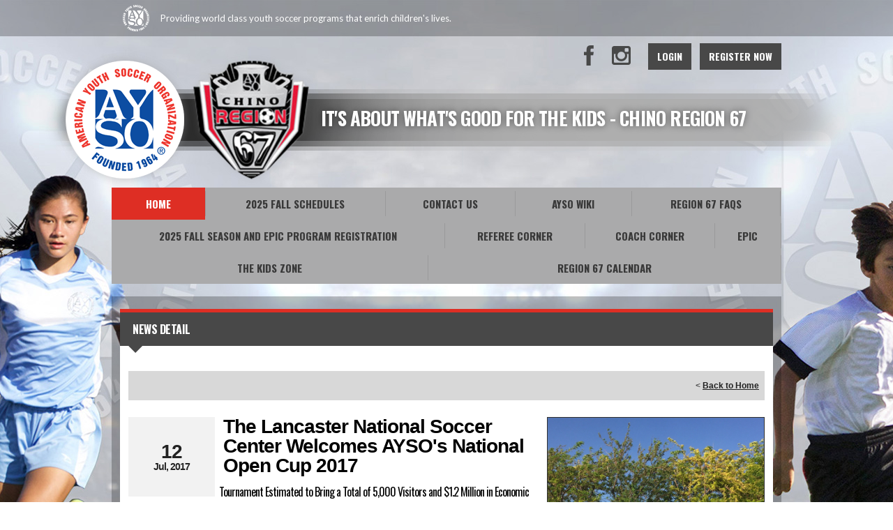

--- FILE ---
content_type: text/html; charset=utf-8
request_url: https://www.google.com/recaptcha/api2/aframe
body_size: 268
content:
<!DOCTYPE HTML><html><head><meta http-equiv="content-type" content="text/html; charset=UTF-8"></head><body><script nonce="NGQlqyWM-gmNLsGLVc9wVA">/** Anti-fraud and anti-abuse applications only. See google.com/recaptcha */ try{var clients={'sodar':'https://pagead2.googlesyndication.com/pagead/sodar?'};window.addEventListener("message",function(a){try{if(a.source===window.parent){var b=JSON.parse(a.data);var c=clients[b['id']];if(c){var d=document.createElement('img');d.src=c+b['params']+'&rc='+(localStorage.getItem("rc::a")?sessionStorage.getItem("rc::b"):"");window.document.body.appendChild(d);sessionStorage.setItem("rc::e",parseInt(sessionStorage.getItem("rc::e")||0)+1);localStorage.setItem("rc::h",'1769108934149');}}}catch(b){}});window.parent.postMessage("_grecaptcha_ready", "*");}catch(b){}</script></body></html>

--- FILE ---
content_type: application/javascript
request_url: https://data.pendo.io/data/guide.js/d0fb86a4-67dd-4d7f-4b96-86358c9a1ce7?id=20&jzb=eJydkM1uwjAQhN_Fh5xIYhsCDhJqK1GpvdBK_blGS2yoVWNHtkNAFe_OulXTe2_jbzW7M_4iRx10dP5RkiVpnu8366fmtVE1ZTvOZzmnXOSzuq5ygLbN5YLOWlByK7aSTAgi19uYvLY3ZkJ6b3DNR4xdWJblMAwFnIPzaq-dnS-K1h3KtdpBb2IBoTvdRNhquVpMRcV5dkAp2JzVIrNqCJ_qjOBhw79fKCvKKpa10awSkCqCNhjCGfn-1-EnxwGHEiKQ5VgwSf2fkgbsvoe9QquyzdvLbeeCPpHLWP93czqNtAOvbLwbZ4gwSrJzXlJW4rU5rj0qH_BXEi6mVBSs6byTuXbkcrkC7VWB8A&v=2.308.1_prod-io&ct=1769108933683
body_size: 122
content:
pendo.guidesPayload({"guides":[],"normalizedUrl":"http://www.aysoregion67.com/Default.aspx?ctl=newsdetail\u0026mid=816198\u0026newsid=50151\u0026newskeyid=HN2\u0026tabid=738522","lastGuideStepSeen":{"isMultiStep":false,"state":""},"guideWidget":{"enabled":false,"hidePoweredBy":false},"guideCssUrl":"","throttling":{"count":1,"enabled":true,"interval":1,"unit":"Day"},"autoOrdering":[],"globalJsUrl":"","segmentFlags":[],"designerEnabled":false,"features":null,"id":"20","preventCodeInjection":false});